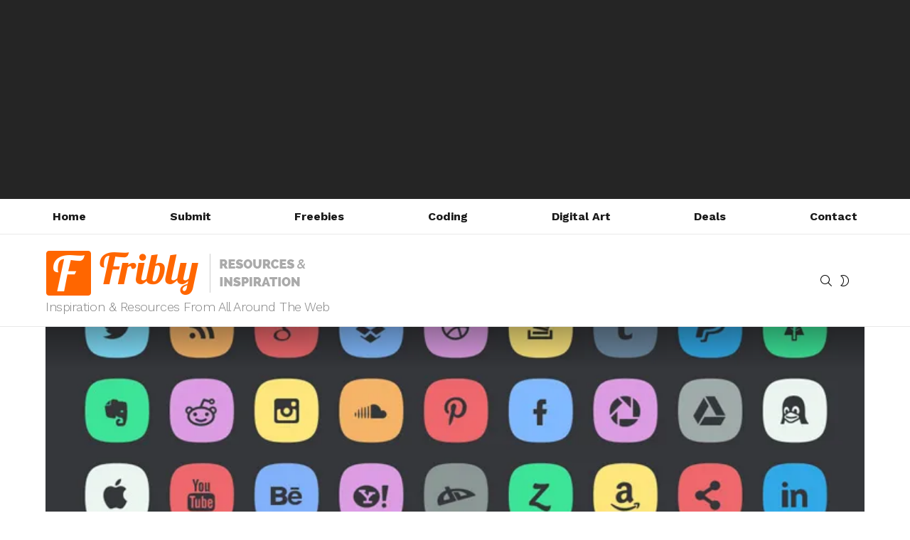

--- FILE ---
content_type: text/html; charset=UTF-8
request_url: https://fribly.com/2014/01/04/45-subtle-social-icons/
body_size: 13390
content:
<!DOCTYPE html>
<!--[if IE 8]>
<html class="no-js g1-off-outside lt-ie10 lt-ie9" id="ie8" lang="en-US" prefix="og: http://ogp.me/ns#"><![endif]-->
<!--[if IE 9]>
<html class="no-js g1-off-outside lt-ie10" id="ie9" lang="en-US" prefix="og: http://ogp.me/ns#"><![endif]-->
<!--[if !IE]><!-->
<html class="no-js g1-off-outside" lang="en-US" prefix="og: http://ogp.me/ns#"><!--<![endif]-->
<head>
	<meta charset="UTF-8"/>
	<link rel="profile" href="https://gmpg.org/xfn/11" />
	<link rel="pingback" href="https://fribly.com/xmlrpc.php"/>

	<meta name='robots' content='index, follow, max-image-preview:large, max-snippet:-1, max-video-preview:-1' />

<meta name="viewport" content="initial-scale=1.0, minimum-scale=1.0, height=device-height, width=device-width" />
<meta property="og:locale" content="en_US" />
<meta property="og:type" content="article" />
<meta property="og:title" content="45 Subtle Social Icons" />
<meta property="og:description" content="This freebie includes 45 pixel perfect subtle social media icons. You can edit each icon to your own colors and re-size them to your liking." />
<meta property="og:url" content="https://fribly.com/2014/01/04/45-subtle-social-icons/" />
<meta property="og:site_name" content="Fribly" />
<meta property="article:tag" content="Android" />
<meta property="article:tag" content="Apple" />
<meta property="article:tag" content="Behance" />
<meta property="article:tag" content="deviantART" />
<meta property="article:tag" content="Dribbble" />
<meta property="article:tag" content="Email" />
<meta property="article:tag" content="Facebook" />
<meta property="article:tag" content="Flat" />
<meta property="article:tag" content="Free" />
<meta property="article:tag" content="Google Plus" />
<meta property="article:tag" content="Graphic Design" />
<meta property="article:tag" content="Icon" />
<meta property="article:tag" content="Linkedin" />
<meta property="article:tag" content="Pinterest" />
<meta property="article:tag" content="PSD" />
<meta property="article:tag" content="Resource" />
<meta property="article:tag" content="RSS" />
<meta property="article:tag" content="Social Media" />
<meta property="article:tag" content="Twitter" />
<meta property="article:tag" content="Vector" />
<meta property="article:tag" content="Windows" />
<meta property="article:tag" content="WordPress" />
<meta property="article:tag" content="YouTube" />
<meta property="article:section" content="Icons" />
<meta property="article:published_time" content="2014-01-04T06:50:28+03:00" />
<meta property="article:modified_time" content="2014-01-02T20:05:10+03:00" />
<meta property="og:updated_time" content="2014-01-02T20:05:10+03:00" />
<meta property="og:image" content="https://i0.wp.com/fribly.com/wp-content/uploads/2014/01/45-Subtle-Social-Icons.jpg?fit=760%2C445&#038;ssl=1" />
<meta property="og:image:secure_url" content="https://i0.wp.com/fribly.com/wp-content/uploads/2014/01/45-Subtle-Social-Icons.jpg?fit=760%2C445&#038;ssl=1" />
<meta property="og:image:width" content="760" />
<meta property="og:image:height" content="445" />

	<!-- This site is optimized with the Yoast SEO plugin v25.6 - https://yoast.com/wordpress/plugins/seo/ -->
	<title>45 Subtle Social Icons - - Fribly</title>
	<meta name="description" content="This freebie includes 45 pixel perfect subtle social media icons. You can edit each icon to your own colors and re-size them to your liking. - posted under by Fribly Editorial" />
	<link rel="canonical" href="https://fribly.com/2014/01/04/45-subtle-social-icons/" />
	<meta property="og:locale" content="en_US" />
	<meta property="og:type" content="article" />
	<meta property="og:title" content="45 Subtle Social Icons - - Fribly" />
	<meta property="og:description" content="This freebie includes 45 pixel perfect subtle social media icons. You can edit each icon to your own colors and re-size them to your liking. - posted under by Fribly Editorial" />
	<meta property="og:url" content="https://fribly.com/2014/01/04/45-subtle-social-icons/" />
	<meta property="og:site_name" content="Fribly" />
	<meta property="article:publisher" content="http://www.facebook.com/Fribly" />
	<meta property="article:published_time" content="2014-01-04T04:50:28+00:00" />
	<meta property="og:image" content="https://i1.wp.com/fribly.com/wp-content/uploads/2014/01/45-Subtle-Social-Icons.jpg?fit=760%2C445&ssl=1" />
	<meta property="og:image:width" content="760" />
	<meta property="og:image:height" content="445" />
	<meta property="og:image:type" content="image/jpeg" />
	<meta name="author" content="Fribly Editorial" />
	<meta name="twitter:label1" content="Written by" />
	<meta name="twitter:data1" content="Fribly Editorial" />
	<script type="application/ld+json" class="yoast-schema-graph">{"@context":"https://schema.org","@graph":[{"@type":"WebPage","@id":"https://fribly.com/2014/01/04/45-subtle-social-icons/","url":"https://fribly.com/2014/01/04/45-subtle-social-icons/","name":"45 Subtle Social Icons - - Fribly","isPartOf":{"@id":"https://fribly.com/#website"},"primaryImageOfPage":{"@id":"https://fribly.com/2014/01/04/45-subtle-social-icons/#primaryimage"},"image":{"@id":"https://fribly.com/2014/01/04/45-subtle-social-icons/#primaryimage"},"thumbnailUrl":"https://i0.wp.com/fribly.com/wp-content/uploads/2014/01/45-Subtle-Social-Icons.jpg?fit=760%2C445&ssl=1","datePublished":"2014-01-04T04:50:28+00:00","author":{"@id":"https://fribly.com/#/schema/person/05680336f546524ac5c2f8868d851499"},"description":"This freebie includes 45 pixel perfect subtle social media icons. You can edit each icon to your own colors and re-size them to your liking. - posted under by Fribly Editorial","breadcrumb":{"@id":"https://fribly.com/2014/01/04/45-subtle-social-icons/#breadcrumb"},"inLanguage":"en-US","potentialAction":[{"@type":"ReadAction","target":["https://fribly.com/2014/01/04/45-subtle-social-icons/"]}]},{"@type":"ImageObject","inLanguage":"en-US","@id":"https://fribly.com/2014/01/04/45-subtle-social-icons/#primaryimage","url":"https://i0.wp.com/fribly.com/wp-content/uploads/2014/01/45-Subtle-Social-Icons.jpg?fit=760%2C445&ssl=1","contentUrl":"https://i0.wp.com/fribly.com/wp-content/uploads/2014/01/45-Subtle-Social-Icons.jpg?fit=760%2C445&ssl=1","width":760,"height":445},{"@type":"BreadcrumbList","@id":"https://fribly.com/2014/01/04/45-subtle-social-icons/#breadcrumb","itemListElement":[{"@type":"ListItem","position":1,"name":"Home","item":"https://fribly.com/"},{"@type":"ListItem","position":2,"name":"45 Subtle Social Icons"}]},{"@type":"WebSite","@id":"https://fribly.com/#website","url":"https://fribly.com/","name":"Fribly","description":"Inspiration &amp; Resources From All Around The Web","potentialAction":[{"@type":"SearchAction","target":{"@type":"EntryPoint","urlTemplate":"https://fribly.com/?s={search_term_string}"},"query-input":{"@type":"PropertyValueSpecification","valueRequired":true,"valueName":"search_term_string"}}],"inLanguage":"en-US"},{"@type":"Person","@id":"https://fribly.com/#/schema/person/05680336f546524ac5c2f8868d851499","name":"Fribly Editorial","image":{"@type":"ImageObject","inLanguage":"en-US","@id":"https://fribly.com/#/schema/person/image/","url":"https://secure.gravatar.com/avatar/e24268b1d1ff36c873822d14ec278eb1?s=96&d=mm&r=g","contentUrl":"https://secure.gravatar.com/avatar/e24268b1d1ff36c873822d14ec278eb1?s=96&d=mm&r=g","caption":"Fribly Editorial"},"description":"Fribly is a digital magazine where we will share useful and awesome stuff for your inspiration and benefit. We will hope to bring you daily resources and inspiration from all around the web. You just sit back and enjoy, and we will do all the search work for you. We will strive to find the best and most useful stuff out there.","sameAs":["http://www.fribly.com","https://x.com/friblycom"],"url":"https://fribly.com/author/admin/"}]}</script>
	<!-- / Yoast SEO plugin. -->


<link rel='dns-prefetch' href='//stats.wp.com' />
<link rel='dns-prefetch' href='//fonts.googleapis.com' />
<link rel='dns-prefetch' href='//v0.wordpress.com' />
<link rel='preconnect' href='https://fonts.gstatic.com' />
<link rel='preconnect' href='//i0.wp.com' />
<link rel='preconnect' href='//c0.wp.com' />
<link rel="alternate" type="application/rss+xml" title="Fribly &raquo; Feed" href="https://fribly.com/feed/" />
<link rel="alternate" type="application/rss+xml" title="Fribly &raquo; Comments Feed" href="https://fribly.com/comments/feed/" />
<script type="text/javascript" id="wpp-js" src="https://fribly.com/wp-content/plugins/wordpress-popular-posts/assets/js/wpp.min.js?ver=7.3.6" data-sampling="0" data-sampling-rate="100" data-api-url="https://fribly.com/wp-json/wordpress-popular-posts" data-post-id="12585" data-token="196d69c917" data-lang="0" data-debug="0"></script>
<link rel="alternate" type="application/rss+xml" title="Fribly &raquo; 45 Subtle Social Icons Comments Feed" href="https://fribly.com/2014/01/04/45-subtle-social-icons/feed/" />
<script type="text/javascript">
/* <![CDATA[ */
window._wpemojiSettings = {"baseUrl":"https:\/\/s.w.org\/images\/core\/emoji\/15.0.3\/72x72\/","ext":".png","svgUrl":"https:\/\/s.w.org\/images\/core\/emoji\/15.0.3\/svg\/","svgExt":".svg","source":{"concatemoji":"https:\/\/fribly.com\/wp-includes\/js\/wp-emoji-release.min.js?ver=6.6.4"}};
/*! This file is auto-generated */
!function(i,n){var o,s,e;function c(e){try{var t={supportTests:e,timestamp:(new Date).valueOf()};sessionStorage.setItem(o,JSON.stringify(t))}catch(e){}}function p(e,t,n){e.clearRect(0,0,e.canvas.width,e.canvas.height),e.fillText(t,0,0);var t=new Uint32Array(e.getImageData(0,0,e.canvas.width,e.canvas.height).data),r=(e.clearRect(0,0,e.canvas.width,e.canvas.height),e.fillText(n,0,0),new Uint32Array(e.getImageData(0,0,e.canvas.width,e.canvas.height).data));return t.every(function(e,t){return e===r[t]})}function u(e,t,n){switch(t){case"flag":return n(e,"\ud83c\udff3\ufe0f\u200d\u26a7\ufe0f","\ud83c\udff3\ufe0f\u200b\u26a7\ufe0f")?!1:!n(e,"\ud83c\uddfa\ud83c\uddf3","\ud83c\uddfa\u200b\ud83c\uddf3")&&!n(e,"\ud83c\udff4\udb40\udc67\udb40\udc62\udb40\udc65\udb40\udc6e\udb40\udc67\udb40\udc7f","\ud83c\udff4\u200b\udb40\udc67\u200b\udb40\udc62\u200b\udb40\udc65\u200b\udb40\udc6e\u200b\udb40\udc67\u200b\udb40\udc7f");case"emoji":return!n(e,"\ud83d\udc26\u200d\u2b1b","\ud83d\udc26\u200b\u2b1b")}return!1}function f(e,t,n){var r="undefined"!=typeof WorkerGlobalScope&&self instanceof WorkerGlobalScope?new OffscreenCanvas(300,150):i.createElement("canvas"),a=r.getContext("2d",{willReadFrequently:!0}),o=(a.textBaseline="top",a.font="600 32px Arial",{});return e.forEach(function(e){o[e]=t(a,e,n)}),o}function t(e){var t=i.createElement("script");t.src=e,t.defer=!0,i.head.appendChild(t)}"undefined"!=typeof Promise&&(o="wpEmojiSettingsSupports",s=["flag","emoji"],n.supports={everything:!0,everythingExceptFlag:!0},e=new Promise(function(e){i.addEventListener("DOMContentLoaded",e,{once:!0})}),new Promise(function(t){var n=function(){try{var e=JSON.parse(sessionStorage.getItem(o));if("object"==typeof e&&"number"==typeof e.timestamp&&(new Date).valueOf()<e.timestamp+604800&&"object"==typeof e.supportTests)return e.supportTests}catch(e){}return null}();if(!n){if("undefined"!=typeof Worker&&"undefined"!=typeof OffscreenCanvas&&"undefined"!=typeof URL&&URL.createObjectURL&&"undefined"!=typeof Blob)try{var e="postMessage("+f.toString()+"("+[JSON.stringify(s),u.toString(),p.toString()].join(",")+"));",r=new Blob([e],{type:"text/javascript"}),a=new Worker(URL.createObjectURL(r),{name:"wpTestEmojiSupports"});return void(a.onmessage=function(e){c(n=e.data),a.terminate(),t(n)})}catch(e){}c(n=f(s,u,p))}t(n)}).then(function(e){for(var t in e)n.supports[t]=e[t],n.supports.everything=n.supports.everything&&n.supports[t],"flag"!==t&&(n.supports.everythingExceptFlag=n.supports.everythingExceptFlag&&n.supports[t]);n.supports.everythingExceptFlag=n.supports.everythingExceptFlag&&!n.supports.flag,n.DOMReady=!1,n.readyCallback=function(){n.DOMReady=!0}}).then(function(){return e}).then(function(){var e;n.supports.everything||(n.readyCallback(),(e=n.source||{}).concatemoji?t(e.concatemoji):e.wpemoji&&e.twemoji&&(t(e.twemoji),t(e.wpemoji)))}))}((window,document),window._wpemojiSettings);
/* ]]> */
</script>
<link rel='stylesheet' id='zilla-shortcodes-css' href='https://fribly.com/wp-content/plugins/zilla-shortcodes/assets/css/shortcodes.css?ver=6.6.4' type='text/css' media='all' />
<style id='wp-emoji-styles-inline-css' type='text/css'>

	img.wp-smiley, img.emoji {
		display: inline !important;
		border: none !important;
		box-shadow: none !important;
		height: 1em !important;
		width: 1em !important;
		margin: 0 0.07em !important;
		vertical-align: -0.1em !important;
		background: none !important;
		padding: 0 !important;
	}
</style>
<link rel='stylesheet' id='mediaelement-css' href='https://c0.wp.com/c/6.6.4/wp-includes/js/mediaelement/mediaelementplayer-legacy.min.css' type='text/css' media='all' />
<link rel='stylesheet' id='wp-mediaelement-css' href='https://c0.wp.com/c/6.6.4/wp-includes/js/mediaelement/wp-mediaelement.min.css' type='text/css' media='all' />
<style id='jetpack-sharing-buttons-style-inline-css' type='text/css'>
.jetpack-sharing-buttons__services-list{display:flex;flex-direction:row;flex-wrap:wrap;gap:0;list-style-type:none;margin:5px;padding:0}.jetpack-sharing-buttons__services-list.has-small-icon-size{font-size:12px}.jetpack-sharing-buttons__services-list.has-normal-icon-size{font-size:16px}.jetpack-sharing-buttons__services-list.has-large-icon-size{font-size:24px}.jetpack-sharing-buttons__services-list.has-huge-icon-size{font-size:36px}@media print{.jetpack-sharing-buttons__services-list{display:none!important}}.editor-styles-wrapper .wp-block-jetpack-sharing-buttons{gap:0;padding-inline-start:0}ul.jetpack-sharing-buttons__services-list.has-background{padding:1.25em 2.375em}
</style>
<style id='classic-theme-styles-inline-css' type='text/css'>
/*! This file is auto-generated */
.wp-block-button__link{color:#fff;background-color:#32373c;border-radius:9999px;box-shadow:none;text-decoration:none;padding:calc(.667em + 2px) calc(1.333em + 2px);font-size:1.125em}.wp-block-file__button{background:#32373c;color:#fff;text-decoration:none}
</style>
<style id='global-styles-inline-css' type='text/css'>
:root{--wp--preset--aspect-ratio--square: 1;--wp--preset--aspect-ratio--4-3: 4/3;--wp--preset--aspect-ratio--3-4: 3/4;--wp--preset--aspect-ratio--3-2: 3/2;--wp--preset--aspect-ratio--2-3: 2/3;--wp--preset--aspect-ratio--16-9: 16/9;--wp--preset--aspect-ratio--9-16: 9/16;--wp--preset--color--black: #000000;--wp--preset--color--cyan-bluish-gray: #abb8c3;--wp--preset--color--white: #ffffff;--wp--preset--color--pale-pink: #f78da7;--wp--preset--color--vivid-red: #cf2e2e;--wp--preset--color--luminous-vivid-orange: #ff6900;--wp--preset--color--luminous-vivid-amber: #fcb900;--wp--preset--color--light-green-cyan: #7bdcb5;--wp--preset--color--vivid-green-cyan: #00d084;--wp--preset--color--pale-cyan-blue: #8ed1fc;--wp--preset--color--vivid-cyan-blue: #0693e3;--wp--preset--color--vivid-purple: #9b51e0;--wp--preset--gradient--vivid-cyan-blue-to-vivid-purple: linear-gradient(135deg,rgba(6,147,227,1) 0%,rgb(155,81,224) 100%);--wp--preset--gradient--light-green-cyan-to-vivid-green-cyan: linear-gradient(135deg,rgb(122,220,180) 0%,rgb(0,208,130) 100%);--wp--preset--gradient--luminous-vivid-amber-to-luminous-vivid-orange: linear-gradient(135deg,rgba(252,185,0,1) 0%,rgba(255,105,0,1) 100%);--wp--preset--gradient--luminous-vivid-orange-to-vivid-red: linear-gradient(135deg,rgba(255,105,0,1) 0%,rgb(207,46,46) 100%);--wp--preset--gradient--very-light-gray-to-cyan-bluish-gray: linear-gradient(135deg,rgb(238,238,238) 0%,rgb(169,184,195) 100%);--wp--preset--gradient--cool-to-warm-spectrum: linear-gradient(135deg,rgb(74,234,220) 0%,rgb(151,120,209) 20%,rgb(207,42,186) 40%,rgb(238,44,130) 60%,rgb(251,105,98) 80%,rgb(254,248,76) 100%);--wp--preset--gradient--blush-light-purple: linear-gradient(135deg,rgb(255,206,236) 0%,rgb(152,150,240) 100%);--wp--preset--gradient--blush-bordeaux: linear-gradient(135deg,rgb(254,205,165) 0%,rgb(254,45,45) 50%,rgb(107,0,62) 100%);--wp--preset--gradient--luminous-dusk: linear-gradient(135deg,rgb(255,203,112) 0%,rgb(199,81,192) 50%,rgb(65,88,208) 100%);--wp--preset--gradient--pale-ocean: linear-gradient(135deg,rgb(255,245,203) 0%,rgb(182,227,212) 50%,rgb(51,167,181) 100%);--wp--preset--gradient--electric-grass: linear-gradient(135deg,rgb(202,248,128) 0%,rgb(113,206,126) 100%);--wp--preset--gradient--midnight: linear-gradient(135deg,rgb(2,3,129) 0%,rgb(40,116,252) 100%);--wp--preset--font-size--small: 13px;--wp--preset--font-size--medium: 20px;--wp--preset--font-size--large: 36px;--wp--preset--font-size--x-large: 42px;--wp--preset--spacing--20: 0.44rem;--wp--preset--spacing--30: 0.67rem;--wp--preset--spacing--40: 1rem;--wp--preset--spacing--50: 1.5rem;--wp--preset--spacing--60: 2.25rem;--wp--preset--spacing--70: 3.38rem;--wp--preset--spacing--80: 5.06rem;--wp--preset--shadow--natural: 6px 6px 9px rgba(0, 0, 0, 0.2);--wp--preset--shadow--deep: 12px 12px 50px rgba(0, 0, 0, 0.4);--wp--preset--shadow--sharp: 6px 6px 0px rgba(0, 0, 0, 0.2);--wp--preset--shadow--outlined: 6px 6px 0px -3px rgba(255, 255, 255, 1), 6px 6px rgba(0, 0, 0, 1);--wp--preset--shadow--crisp: 6px 6px 0px rgba(0, 0, 0, 1);}:where(.is-layout-flex){gap: 0.5em;}:where(.is-layout-grid){gap: 0.5em;}body .is-layout-flex{display: flex;}.is-layout-flex{flex-wrap: wrap;align-items: center;}.is-layout-flex > :is(*, div){margin: 0;}body .is-layout-grid{display: grid;}.is-layout-grid > :is(*, div){margin: 0;}:where(.wp-block-columns.is-layout-flex){gap: 2em;}:where(.wp-block-columns.is-layout-grid){gap: 2em;}:where(.wp-block-post-template.is-layout-flex){gap: 1.25em;}:where(.wp-block-post-template.is-layout-grid){gap: 1.25em;}.has-black-color{color: var(--wp--preset--color--black) !important;}.has-cyan-bluish-gray-color{color: var(--wp--preset--color--cyan-bluish-gray) !important;}.has-white-color{color: var(--wp--preset--color--white) !important;}.has-pale-pink-color{color: var(--wp--preset--color--pale-pink) !important;}.has-vivid-red-color{color: var(--wp--preset--color--vivid-red) !important;}.has-luminous-vivid-orange-color{color: var(--wp--preset--color--luminous-vivid-orange) !important;}.has-luminous-vivid-amber-color{color: var(--wp--preset--color--luminous-vivid-amber) !important;}.has-light-green-cyan-color{color: var(--wp--preset--color--light-green-cyan) !important;}.has-vivid-green-cyan-color{color: var(--wp--preset--color--vivid-green-cyan) !important;}.has-pale-cyan-blue-color{color: var(--wp--preset--color--pale-cyan-blue) !important;}.has-vivid-cyan-blue-color{color: var(--wp--preset--color--vivid-cyan-blue) !important;}.has-vivid-purple-color{color: var(--wp--preset--color--vivid-purple) !important;}.has-black-background-color{background-color: var(--wp--preset--color--black) !important;}.has-cyan-bluish-gray-background-color{background-color: var(--wp--preset--color--cyan-bluish-gray) !important;}.has-white-background-color{background-color: var(--wp--preset--color--white) !important;}.has-pale-pink-background-color{background-color: var(--wp--preset--color--pale-pink) !important;}.has-vivid-red-background-color{background-color: var(--wp--preset--color--vivid-red) !important;}.has-luminous-vivid-orange-background-color{background-color: var(--wp--preset--color--luminous-vivid-orange) !important;}.has-luminous-vivid-amber-background-color{background-color: var(--wp--preset--color--luminous-vivid-amber) !important;}.has-light-green-cyan-background-color{background-color: var(--wp--preset--color--light-green-cyan) !important;}.has-vivid-green-cyan-background-color{background-color: var(--wp--preset--color--vivid-green-cyan) !important;}.has-pale-cyan-blue-background-color{background-color: var(--wp--preset--color--pale-cyan-blue) !important;}.has-vivid-cyan-blue-background-color{background-color: var(--wp--preset--color--vivid-cyan-blue) !important;}.has-vivid-purple-background-color{background-color: var(--wp--preset--color--vivid-purple) !important;}.has-black-border-color{border-color: var(--wp--preset--color--black) !important;}.has-cyan-bluish-gray-border-color{border-color: var(--wp--preset--color--cyan-bluish-gray) !important;}.has-white-border-color{border-color: var(--wp--preset--color--white) !important;}.has-pale-pink-border-color{border-color: var(--wp--preset--color--pale-pink) !important;}.has-vivid-red-border-color{border-color: var(--wp--preset--color--vivid-red) !important;}.has-luminous-vivid-orange-border-color{border-color: var(--wp--preset--color--luminous-vivid-orange) !important;}.has-luminous-vivid-amber-border-color{border-color: var(--wp--preset--color--luminous-vivid-amber) !important;}.has-light-green-cyan-border-color{border-color: var(--wp--preset--color--light-green-cyan) !important;}.has-vivid-green-cyan-border-color{border-color: var(--wp--preset--color--vivid-green-cyan) !important;}.has-pale-cyan-blue-border-color{border-color: var(--wp--preset--color--pale-cyan-blue) !important;}.has-vivid-cyan-blue-border-color{border-color: var(--wp--preset--color--vivid-cyan-blue) !important;}.has-vivid-purple-border-color{border-color: var(--wp--preset--color--vivid-purple) !important;}.has-vivid-cyan-blue-to-vivid-purple-gradient-background{background: var(--wp--preset--gradient--vivid-cyan-blue-to-vivid-purple) !important;}.has-light-green-cyan-to-vivid-green-cyan-gradient-background{background: var(--wp--preset--gradient--light-green-cyan-to-vivid-green-cyan) !important;}.has-luminous-vivid-amber-to-luminous-vivid-orange-gradient-background{background: var(--wp--preset--gradient--luminous-vivid-amber-to-luminous-vivid-orange) !important;}.has-luminous-vivid-orange-to-vivid-red-gradient-background{background: var(--wp--preset--gradient--luminous-vivid-orange-to-vivid-red) !important;}.has-very-light-gray-to-cyan-bluish-gray-gradient-background{background: var(--wp--preset--gradient--very-light-gray-to-cyan-bluish-gray) !important;}.has-cool-to-warm-spectrum-gradient-background{background: var(--wp--preset--gradient--cool-to-warm-spectrum) !important;}.has-blush-light-purple-gradient-background{background: var(--wp--preset--gradient--blush-light-purple) !important;}.has-blush-bordeaux-gradient-background{background: var(--wp--preset--gradient--blush-bordeaux) !important;}.has-luminous-dusk-gradient-background{background: var(--wp--preset--gradient--luminous-dusk) !important;}.has-pale-ocean-gradient-background{background: var(--wp--preset--gradient--pale-ocean) !important;}.has-electric-grass-gradient-background{background: var(--wp--preset--gradient--electric-grass) !important;}.has-midnight-gradient-background{background: var(--wp--preset--gradient--midnight) !important;}.has-small-font-size{font-size: var(--wp--preset--font-size--small) !important;}.has-medium-font-size{font-size: var(--wp--preset--font-size--medium) !important;}.has-large-font-size{font-size: var(--wp--preset--font-size--large) !important;}.has-x-large-font-size{font-size: var(--wp--preset--font-size--x-large) !important;}
:where(.wp-block-post-template.is-layout-flex){gap: 1.25em;}:where(.wp-block-post-template.is-layout-grid){gap: 1.25em;}
:where(.wp-block-columns.is-layout-flex){gap: 2em;}:where(.wp-block-columns.is-layout-grid){gap: 2em;}
:root :where(.wp-block-pullquote){font-size: 1.5em;line-height: 1.6;}
</style>
<link rel='stylesheet' id='adace-style-css' href='https://fribly.com/wp-content/plugins/ad-ace/assets/css/style.min.css?ver=1.3.28' type='text/css' media='all' />
<link rel='stylesheet' id='shoppable-images-css-css' href='https://fribly.com/wp-content/plugins/ad-ace/assets/css/shoppable-images-front.min.css?ver=1.3.28' type='text/css' media='all' />
<link rel='stylesheet' id='cace-all-css' href='https://fribly.com/wp-content/plugins/comment-ace/assets/css/all.min.css?ver=1.0.8' type='text/css' media='all' />
<link rel='stylesheet' id='mace-lazy-load-youtube-css' href='https://fribly.com/wp-content/plugins/media-ace/includes/lazy-load/assets/css/youtube.min.css?ver=1.4.13' type='text/css' media='all' />
<link rel='stylesheet' id='mace-gallery-css' href='https://fribly.com/wp-content/plugins/media-ace/includes/gallery/css/gallery.min.css?ver=6.6.4' type='text/css' media='all' />
<link rel='stylesheet' id='wordpress-popular-posts-css-css' href='https://fribly.com/wp-content/plugins/wordpress-popular-posts/assets/css/wpp.css?ver=7.3.6' type='text/css' media='all' />
<link rel='stylesheet' id='g1-main-css' href='https://fribly.com/wp-content/themes/bimber/css/9.2.4/styles/app/all-light.min.css?ver=9.2.4' type='text/css' media='all' />
<link rel='stylesheet' id='bimber-single-css' href='https://fribly.com/wp-content/themes/bimber/css/9.2.4/styles/app/single-light.min.css?ver=9.2.4' type='text/css' media='all' />
<link rel='stylesheet' id='bimber-comments-css' href='https://fribly.com/wp-content/themes/bimber/css/9.2.4/styles/app/comments-light.min.css?ver=9.2.4' type='text/css' media='all' />
<link rel='stylesheet' id='bimber-google-fonts-css' href='//fonts.googleapis.com/css?family=Work+Sans%3A400%2C300%2C500%2C600%2C700%2C800%2C900&#038;subset=latin%2Clatin-ext&#038;display=swap&#038;ver=9.2.4' type='text/css' media='all' />
<link rel='stylesheet' id='bimber-dynamic-style-css' href='https://fribly.com/wp-content/uploads/dynamic-style-1684786424.css' type='text/css' media='all' />
<link rel='stylesheet' id='subscribe-forms-css-css' href='https://fribly.com/wp-content/plugins/easy-social-share-buttons3/assets/modules/subscribe-forms.min.css?ver=8.8' type='text/css' media='all' />
<link rel='stylesheet' id='easy-social-share-buttons-css' href='https://fribly.com/wp-content/plugins/easy-social-share-buttons3/assets/css/easy-social-share-buttons.min.css?ver=8.8' type='text/css' media='all' />
<style id='easy-social-share-buttons-inline-css' type='text/css'>
.essb_topbar .essb_topbar_inner{max-width:1152px;margin:0 auto;padding-left:0;padding-right:0;}.essb_topbar{margin-top:-200px;}
</style>
<link rel='stylesheet' id='cace-form-css' href='https://fribly.com/wp-content/plugins/comment-ace/assets/css/form.min.css?ver=1.0.8' type='text/css' media='all' />
<link rel='stylesheet' id='bimber-essb-css' href='https://fribly.com/wp-content/themes/bimber/css/9.2.4/styles/app/essb-light.min.css?ver=9.2.4' type='text/css' media='all' />
<link rel='stylesheet' id='bimber-mashshare-css' href='https://fribly.com/wp-content/themes/bimber/css/9.2.4/styles/app/mashshare-light.min.css?ver=9.2.4' type='text/css' media='all' />
<script type="text/javascript" src="https://c0.wp.com/c/6.6.4/wp-includes/js/jquery/jquery.min.js" id="jquery-core-js"></script>
<script type="text/javascript" src="https://c0.wp.com/c/6.6.4/wp-includes/js/jquery/jquery-migrate.min.js" id="jquery-migrate-js"></script>
<script type="text/javascript" src="https://c0.wp.com/c/6.6.4/wp-includes/js/jquery/ui/core.min.js" id="jquery-ui-core-js"></script>
<script type="text/javascript" src="https://c0.wp.com/c/6.6.4/wp-includes/js/jquery/ui/accordion.min.js" id="jquery-ui-accordion-js"></script>
<script type="text/javascript" src="https://c0.wp.com/c/6.6.4/wp-includes/js/jquery/ui/tabs.min.js" id="jquery-ui-tabs-js"></script>
<script type="text/javascript" src="https://fribly.com/wp-content/plugins/zilla-shortcodes/assets/js/zilla-shortcodes-lib.js?ver=6.6.4" id="zilla-shortcodes-lib-js"></script>
<script type="text/javascript" src="https://fribly.com/wp-content/plugins/ad-ace/assets/js/slot-slideup.js?ver=1.3.28" id="adace-slot-slideup-js"></script>
<script type="text/javascript" src="https://fribly.com/wp-content/plugins/ad-ace/includes/shoppable-images/assets/js/shoppable-images-front.js?ver=1.3.28" id="shoppable-images-js-js"></script>
<script type="text/javascript" src="https://fribly.com/wp-content/plugins/ad-ace/assets/js/coupons.js?ver=1.3.28" id="adace-coupons-js"></script>
<script type="text/javascript" src="https://fribly.com/wp-content/themes/bimber/js/modernizr/modernizr-custom.min.js?ver=3.3.0" id="modernizr-js"></script>
<script type="text/javascript" id="commentace-core-js-extra">
/* <![CDATA[ */
var commentace = {"ajax_url":"https:\/\/fribly.com\/wp-admin\/admin-ajax.php","nonce":"35a8acd172","in_debug_mode":"","user_logged_in":"","login_url":"https:\/\/fribly.com\/wp-login.php","number_format":{"decimals":0,"dec_point":".","thousands_sep":","},"i18n":{"remove":"Remove","login_required":"You must be logged in to perform that action","copied_to_clipboard":"Copied to your clipboard"}};
/* ]]> */
</script>
<script type="text/javascript" src="https://fribly.com/wp-content/plugins/comment-ace/assets/js/core.js?ver=1.0.8" id="commentace-core-js"></script>
<script type="text/javascript" src="https://fribly.com/wp-content/plugins/comment-ace/assets/js/comments.js?ver=1.0.8" id="commentace-comments-js"></script>
<link rel="https://api.w.org/" href="https://fribly.com/wp-json/" /><link rel="alternate" title="JSON" type="application/json" href="https://fribly.com/wp-json/wp/v2/posts/12585" /><link rel="EditURI" type="application/rsd+xml" title="RSD" href="https://fribly.com/xmlrpc.php?rsd" />
<link rel='shortlink' href='https://wp.me/p4gEG3-3gZ' />
<link rel="alternate" title="oEmbed (JSON)" type="application/json+oembed" href="https://fribly.com/wp-json/oembed/1.0/embed?url=https%3A%2F%2Ffribly.com%2F2014%2F01%2F04%2F45-subtle-social-icons%2F" />
<link rel="alternate" title="oEmbed (XML)" type="text/xml+oembed" href="https://fribly.com/wp-json/oembed/1.0/embed?url=https%3A%2F%2Ffribly.com%2F2014%2F01%2F04%2F45-subtle-social-icons%2F&#038;format=xml" />
<link rel="preload" href="https://fribly.com/wp-content/plugins/g1-socials/css/iconfont/fonts/g1-socials.woff" as="font" type="font/woff" crossorigin="anonymous">	<style>
		.lazyload, .lazyloading {
			opacity: 0;
		}
		.lazyloaded {
			opacity: 1;
		}
		.lazyload,
		.lazyloading,
		.lazyloaded {
			transition: opacity 0.175s ease-in-out;
		}

		iframe.lazyloading {
			opacity: 1;
			transition: opacity 0.375s ease-in-out;
			background: #f2f2f2 no-repeat center;
		}
		iframe.lazyloaded {
			opacity: 1;
		}
	</style>
		<style>img#wpstats{display:none}</style>
		            <style id="wpp-loading-animation-styles">@-webkit-keyframes bgslide{from{background-position-x:0}to{background-position-x:-200%}}@keyframes bgslide{from{background-position-x:0}to{background-position-x:-200%}}.wpp-widget-block-placeholder,.wpp-shortcode-placeholder{margin:0 auto;width:60px;height:3px;background:#dd3737;background:linear-gradient(90deg,#dd3737 0%,#571313 10%,#dd3737 100%);background-size:200% auto;border-radius:3px;-webkit-animation:bgslide 1s infinite linear;animation:bgslide 1s infinite linear}</style>
            	<style>
	@font-face {
		font-family: "bimber";
					src:url("https://fribly.com/wp-content/themes/bimber/css/9.2.4/bunchy/fonts/bimber.eot");
			src:url("https://fribly.com/wp-content/themes/bimber/css/9.2.4/bunchy/fonts/bimber.eot?#iefix") format("embedded-opentype"),
			url("https://fribly.com/wp-content/themes/bimber/css/9.2.4/bunchy/fonts/bimber.woff") format("woff"),
			url("https://fribly.com/wp-content/themes/bimber/css/9.2.4/bunchy/fonts/bimber.ttf") format("truetype"),
			url("https://fribly.com/wp-content/themes/bimber/css/9.2.4/bunchy/fonts/bimber.svg#bimber") format("svg");
						font-weight: normal;
		font-style: normal;
		font-display: block;
	}
	</style>
	
<!-- Google tag (gtag.js) -->
<script async src="https://www.googletagmanager.com/gtag/js?id=G-W02HJ03WE5"></script>
<script>
  window.dataLayer = window.dataLayer || [];
  function gtag(){dataLayer.push(arguments);}
  gtag('js', new Date());

  gtag('config', 'G-W02HJ03WE5');
</script>
      <meta name="onesignal" content="wordpress-plugin"/>
            <script>

      window.OneSignalDeferred = window.OneSignalDeferred || [];

      OneSignalDeferred.push(function(OneSignal) {
        var oneSignal_options = {};
        window._oneSignalInitOptions = oneSignal_options;

        oneSignal_options['serviceWorkerParam'] = { scope: '/' };
oneSignal_options['serviceWorkerPath'] = 'OneSignalSDKWorker.js.php';

        OneSignal.Notifications.setDefaultUrl("https://fribly.com");

        oneSignal_options['wordpress'] = true;
oneSignal_options['appId'] = 'cd918949-cae9-4b0b-aee0-1ecdd5b8a48b';
oneSignal_options['allowLocalhostAsSecureOrigin'] = true;
oneSignal_options['welcomeNotification'] = { };
oneSignal_options['welcomeNotification']['title'] = "";
oneSignal_options['welcomeNotification']['message'] = "";
oneSignal_options['path'] = "https://fribly.com/wp-content/plugins/onesignal-free-web-push-notifications/sdk_files/";
oneSignal_options['safari_web_id'] = "web.onesignal.auto.532534a2-fa6b-4796-aab8-c4e8f72a79c0";
oneSignal_options['promptOptions'] = { };
              OneSignal.init(window._oneSignalInitOptions);
              OneSignal.Slidedown.promptPush()      });

      function documentInitOneSignal() {
        var oneSignal_elements = document.getElementsByClassName("OneSignal-prompt");

        var oneSignalLinkClickHandler = function(event) { OneSignal.Notifications.requestPermission(); event.preventDefault(); };        for(var i = 0; i < oneSignal_elements.length; i++)
          oneSignal_elements[i].addEventListener('click', oneSignalLinkClickHandler, false);
      }

      if (document.readyState === 'complete') {
           documentInitOneSignal();
      }
      else {
           window.addEventListener("load", function(event){
               documentInitOneSignal();
          });
      }
    </script>
<link rel="preload" href="https://fribly.com/wp-content/plugins/comment-ace/assets/css/iconfont/fonts/cace.woff" as="font" type="font/woff" crossorigin="anonymous"><link rel="icon" href="https://i0.wp.com/fribly.com/wp-content/uploads/2023/05/cropped-255.png?fit=32%2C32&#038;ssl=1" sizes="32x32" />
<link rel="icon" href="https://i0.wp.com/fribly.com/wp-content/uploads/2023/05/cropped-255.png?resize=192%2C192&#038;ssl=1" sizes="192x192" />
<link rel="apple-touch-icon" href="https://i0.wp.com/fribly.com/wp-content/uploads/2023/05/cropped-255.png?fit=180%2C180&#038;ssl=1" />
<meta name="msapplication-TileImage" content="https://i0.wp.com/fribly.com/wp-content/uploads/2023/05/cropped-255.png?fit=270%2C270&#038;ssl=1" />
<meta name="g1:switch-skin-css" content="https://fribly.com/wp-content/themes/bimber/css/9.2.4/styles/mode-dark.min.css" />	<script>if("undefined"!=typeof localStorage){var skinItemId=document.getElementsByName("g1:skin-item-id");skinItemId=skinItemId.length>0?skinItemId[0].getAttribute("content"):"g1_skin",window.g1SwitchSkin=function(e,t){if(e){var n=document.getElementById("g1-switch-skin-css");if(n){n.parentNode.removeChild(n),document.documentElement.classList.remove("g1-skinmode");try{localStorage.removeItem(skinItemId)}catch(e){}}else{t?document.write('<link id="g1-switch-skin-css" rel="stylesheet" type="text/css" media="all" href="'+document.getElementsByName("g1:switch-skin-css")[0].getAttribute("content")+'" />'):((n=document.createElement("link")).id="g1-switch-skin-css",n.href=document.getElementsByName("g1:switch-skin-css")[0].getAttribute("content"),n.rel="stylesheet",n.media="all",document.head.appendChild(n)),document.documentElement.classList.add("g1-skinmode");try{localStorage.setItem(skinItemId,e)}catch(e){}}}};try{var mode=localStorage.getItem(skinItemId);window.g1SwitchSkin(mode,!0)}catch(e){}}</script>
		<script>if("undefined"!=typeof localStorage){var nsfwItemId=document.getElementsByName("g1:nsfw-item-id");nsfwItemId=nsfwItemId.length>0?nsfwItemId[0].getAttribute("content"):"g1_nsfw_off",window.g1SwitchNSFW=function(e){e?(localStorage.setItem(nsfwItemId,1),document.documentElement.classList.add("g1-nsfw-off")):(localStorage.removeItem(nsfwItemId),document.documentElement.classList.remove("g1-nsfw-off"))};try{var nsfwmode=localStorage.getItem(nsfwItemId);window.g1SwitchNSFW(nsfwmode)}catch(e){}}</script>
			<style type="text/css" id="wp-custom-css">
			.adace-slot-wrapper {
	margin: 0 auto;
}
.g1-back-to-top {
	bottom: 130px !important;
}
.essb_topbar {
	display: none;
	visibility: hidden;
}
.entry-category:last-of-type, .entry-category:last-child {
  padding-right: 0px !important;
}
.entry-category:first-of-type, .entry-category:first-child {
  padding-left: 0px !important;
}
@media only screen and (min-width: 1025px) {
	.g1-column.g1-column-2of3 {
		padding-right: 0px;
	}
	.g1-wrapper-with-stickies {
		padding-left: 0px;
	}
}		</style>
		</head>

<body class="post-template-default single single-post postid-12585 single-format-standard wp-embed-responsive g1-layout-stretched g1-hoverable g1-has-mobile-logo g1-sidebar-normal essb-8.8" itemscope="" itemtype="http://schema.org/WebPage" >

<div class="g1-body-inner">

	<div id="page">
		

		
	<div class="g1-row g1-row-layout-page g1-advertisement g1-advertisement-before-header-theme-area">
		<div class="g1-row-inner">
			<div class="g1-column">

				<div class="adace-slot-wrapper bimber_before_header_theme_area adace-align-center adace-slot-wrapper-main" style="max-width:1180px;text-align:center;">
	<div class="adace-disclaimer">
			</div>
	<div class="adace-slot">
			<div class="adace-loader adace-loader-696fbbb251692">
		<script>
			(function ($) {
			var $self = $('.adace-loader-696fbbb251692');
			var $wrapper = $self.closest('.adace-slot-wrapper');

			"use strict";
			var adace_load_696fbbb251692 = function(){
				var viewport = $(window).width();
				var tabletStart = 601;
				var landscapeStart = 801;
				var tabletEnd = 961;
				var content = '%09%3Cdiv%20class%3D%22adace_ad_696fbbb25156a%22%3E%0A%0A%09%09%0A%09%09%09%0A%09%09%09%3Cscript%20async%20src%3D%22%2F%2Fpagead2.googlesyndication.com%2Fpagead%2Fjs%2Fadsbygoogle.js%22%3E%3C%2Fscript%3E%0D%0A%3C%21--%20Fribly%20responsive%20links%20--%3E%0D%0A%3Cins%20class%3D%22adsbygoogle%22%0D%0A%20%20%20%20%20style%3D%22display%3Ablock%22%0D%0A%20%20%20%20%20data-ad-client%3D%22ca-pub-5487351232333966%22%0D%0A%20%20%20%20%20data-ad-slot%3D%221204962856%22%0D%0A%20%20%20%20%20data-ad-format%3D%22link%22%3E%3C%2Fins%3E%0D%0A%3Cscript%3E%0D%0A%28adsbygoogle%20%3D%20window.adsbygoogle%20%7C%7C%20%5B%5D%29.push%28%7B%7D%29%3B%0D%0A%3C%2Fscript%3E%0A%09%09%09%3C%2Fdiv%3E%0A%09';
				var unpack = true;
				if(viewport<tabletStart){
										if ($wrapper.hasClass('.adace-hide-on-mobile')){
						$wrapper.remove();
					}
				}
				if(viewport>=tabletStart && viewport<landscapeStart){
										if ($wrapper.hasClass('.adace-hide-on-portrait')){
						$wrapper.remove();
					}
				}
				if(viewport>=landscapeStart && viewport<tabletEnd){
										if ($wrapper.hasClass('.adace-hide-on-landscape')){
						$wrapper.remove();
					}
				}
				if(viewport>=tabletStart && viewport<tabletEnd){
										if ($wrapper.hasClass('.adace-hide-on-tablet')){
						$wrapper.remove();
					}
				}
				if(viewport>=tabletEnd){
										if ($wrapper.hasClass('.adace-hide-on-desktop')){
						$wrapper.remove();
					}
				}
				if(unpack) {
					$self.replaceWith(decodeURIComponent(content));
				}
			}
			if($wrapper.css('visibility') === 'visible' ) {
				adace_load_696fbbb251692();
			} else {
				//fire when visible.
				var refreshIntervalId = setInterval(function(){
					if($wrapper.css('visibility') === 'visible' ) {
						adace_load_696fbbb251692();
						clearInterval(refreshIntervalId);
					}
				}, 999);
			}


			})(jQuery);
		</script>
	</div>
		</div>
</div>




			</div>
		</div>
		<div class="g1-row-background"></div>
			</div>

					<div class="g1-row g1-row-layout-page g1-hb-row g1-hb-row-normal g1-hb-row-a g1-hb-row-1 g1-hb-boxed g1-hb-sticky-off g1-hb-shadow-off">
			<div class="g1-row-inner">
				<div class="g1-column g1-dropable">
											<div class="g1-bin-1 g1-bin-grow-off">
							<div class="g1-bin g1-bin-align-left">
															</div>
						</div>
											<div class="g1-bin-2 g1-bin-grow-on">
							<div class="g1-bin g1-bin-align-center">
																	<!-- BEGIN .g1-primary-nav -->
<nav id="g1-primary-nav" class="g1-primary-nav"><ul id="g1-primary-nav-menu" class="g1-primary-nav-menu g1-menu-h"><li id="menu-item-15964" class="menu-item menu-item-type-custom menu-item-object-custom menu-item-home menu-item-g1-standard menu-item-15964"><a href="https://fribly.com/">Home</a></li>
<li id="menu-item-15965" class="menu-item menu-item-type-post_type menu-item-object-page menu-item-g1-standard menu-item-15965"><a href="https://fribly.com/submit/">Submit</a></li>
<li id="menu-item-15968" class="mega2 menu-item menu-item-type-custom menu-item-object-custom menu-item-g1-standard menu-item-15968"><a href="https://fribly.com/category/freebies/">Freebies</a></li>
<li id="menu-item-15975" class="mega2 menu-item menu-item-type-custom menu-item-object-custom menu-item-g1-standard menu-item-15975"><a href="https://fribly.com/category/coding/">Coding</a></li>
<li id="menu-item-15976" class="mega2 menu-item menu-item-type-custom menu-item-object-custom menu-item-g1-standard menu-item-15976"><a href="https://fribly.com/category/digital-art/">Digital Art</a></li>
<li id="menu-item-18276" class="menu-item menu-item-type-post_type menu-item-object-page menu-item-g1-standard menu-item-18276"><a href="https://fribly.com/deals/">Deals</a></li>
<li id="menu-item-15978" class="menu-item menu-item-type-post_type menu-item-object-page menu-item-g1-standard menu-item-15978"><a href="https://fribly.com/contact/">Contact</a></li>
</ul></nav><!-- END .g1-primary-nav -->
															</div>
						</div>
											<div class="g1-bin-3 g1-bin-grow-off">
							<div class="g1-bin g1-bin-align-right">
															</div>
						</div>
									</div>
			</div>
			<div class="g1-row-background"></div>
		</div>
			<div class="g1-row g1-row-layout-page g1-hb-row g1-hb-row-normal g1-hb-row-b g1-hb-row-2 g1-hb-boxed g1-hb-sticky-off g1-hb-shadow-off">
			<div class="g1-row-inner">
				<div class="g1-column g1-dropable">
											<div class="g1-bin-1 g1-bin-grow-off">
							<div class="g1-bin g1-bin-align-left">
																	<div class="g1-id g1-id-desktop">
			<p class="g1-mega g1-mega-1st site-title">
	
			<a class="g1-logo-wrapper"
			   href="https://fribly.com/" rel="home">
									<picture class="g1-logo g1-logo-default">
						<source media="(min-width: 1025px)" srcset="https://fribly.com/wp-content/uploads/2023/05/Fribly-New-Logo2.png 2x,https://fribly.com/wp-content/uploads/2023/05/Fribly-New-Logo2.png 1x">
						<source media="(max-width: 1024px)" srcset="data:image/svg+xml,%3Csvg%20xmlns%3D%27http%3A%2F%2Fwww.w3.org%2F2000%2Fsvg%27%20viewBox%3D%270%200%20390%2073%27%2F%3E">
						<img
							src="https://fribly.com/wp-content/uploads/2023/05/Fribly-New-Logo2.png"
							width="390"
							height="73"
							alt="Fribly" />
					</picture>

											<picture class="g1-logo g1-logo-inverted">
							<source id="g1-logo-inverted-source" media="(min-width: 1025px)" srcset="data:image/svg+xml,%3Csvg%20xmlns%3D%27http%3A%2F%2Fwww.w3.org%2F2000%2Fsvg%27%20viewBox%3D%270%200%20390%2073%27%2F%3E" data-srcset="https://fribly.com/wp-content/uploads/2023/05/Fribly-New-Logo2.png 2x,https://fribly.com/wp-content/uploads/2023/05/Fribly-New-Logo2.png 1x">
							<source media="(max-width: 1024px)" srcset="data:image/svg+xml,%3Csvg%20xmlns%3D%27http%3A%2F%2Fwww.w3.org%2F2000%2Fsvg%27%20viewBox%3D%270%200%20390%2073%27%2F%3E">
							<img
								id="g1-logo-inverted-img"
								class="lazyload"
								src=""
								data-src="https://fribly.com/wp-content/uploads/2023/05/Fribly-New-Logo2.png"
								width="390"
								height="73"
								alt="" />
						</picture>
												</a>

			</p>
	
            <script>
            try {
                if ( localStorage.getItem(skinItemId ) ) {
                    var _g1;
                    _g1 = document.getElementById('g1-logo-inverted-img');
                    _g1.classList.remove('lazyload');
                    _g1.setAttribute('src', _g1.getAttribute('data-src') );

                    _g1 = document.getElementById('g1-logo-inverted-source');
                    _g1.setAttribute('srcset', _g1.getAttribute('data-srcset'));
                }
            } catch(e) {}
        </script>
    
			<p class="g1-delta g1-delta-3rd site-description">Inspiration &amp; Resources From All Around The Web</p>
	</div>															</div>
						</div>
											<div class="g1-bin-2 g1-bin-grow-off">
							<div class="g1-bin g1-bin-align-center">
															</div>
						</div>
											<div class="g1-bin-3 g1-bin-grow-off">
							<div class="g1-bin g1-bin-align-right">
																		<div class="g1-drop g1-drop-with-anim g1-drop-before g1-drop-the-search  g1-drop-s g1-drop-icon ">
		<a class="g1-drop-toggle" href="https://fribly.com/?s=">
			<span class="g1-drop-toggle-icon"></span><span class="g1-drop-toggle-text">Search</span>
			<span class="g1-drop-toggle-arrow"></span>
		</a>
		<div class="g1-drop-content">
			

<div role="search" class="search-form-wrapper">
	<form method="get"
	      class="g1-searchform-tpl-default g1-searchform-ajax search-form"
	      action="https://fribly.com/">
		<label>
			<span class="screen-reader-text">Search for:</span>
			<input type="search" class="search-field"
			       placeholder="Search &hellip;"
			       value="" name="s"
			       title="Search for:" />
		</label>
		<button class="search-submit">Search</button>
	</form>

			<div class="g1-searches g1-searches-ajax"></div>
	</div>
		</div>
	</div>
																	<div class="g1-drop g1-drop-nojs g1-drop-with-anim g1-drop-before g1-drop-the-skin g1-drop-the-skin-light g1-drop-s g1-drop-icon">
	<button class="g1-button-none g1-drop-toggle">
		<span class="g1-drop-toggle-icon"></span><span class="g1-drop-toggle-text">Switch skin</span>
		<span class="g1-drop-toggle-arrow"></span>
	</button>
			<div class="g1-drop-content">
							<p class="g1-skinmode-desc">Switch to the dark mode that&#039;s kinder on your eyes at night time.</p>
				<p class="g1-skinmode-desc">Switch to the light mode that&#039;s kinder on your eyes at day time.</p>
					</div>
	</div>

																	<ul id="g1-social-icons-1" class="g1-socials-items g1-socials-items-tpl-grid g1-socials-hb-list g1-socials-s  ">
			<li class="g1-socials-item g1-socials-item-facebook">
	   <a class="g1-socials-item-link" href="https://www.facebook.com/Fribly" target="_blank" rel="noopener">
		   <span class="g1-socials-item-icon g1-socials-item-icon-48 g1-socials-item-icon-text g1-socials-item-icon-facebook"></span>
		   <span class="g1-socials-item-tooltip">
			   <span class="g1-socials-item-tooltip-inner">Fribly on Facebook</span>
		   </span>
	   </a>
	</li>
			<li class="g1-socials-item g1-socials-item-twitter">
	   <a class="g1-socials-item-link" href="https://www.twitter.com/FriblyCom" target="_blank" rel="noopener">
		   <span class="g1-socials-item-icon g1-socials-item-icon-48 g1-socials-item-icon-text g1-socials-item-icon-twitter"></span>
		   <span class="g1-socials-item-tooltip">
			   <span class="g1-socials-item-tooltip-inner">Follow Fribly on Twitter</span>
		   </span>
	   </a>
	</li>
			<li class="g1-socials-item g1-socials-item-pinterest">
	   <a class="g1-socials-item-link" href="https://pinterest.com/fribly/" target="_blank" rel="noopener">
		   <span class="g1-socials-item-icon g1-socials-item-icon-48 g1-socials-item-icon-text g1-socials-item-icon-pinterest"></span>
		   <span class="g1-socials-item-tooltip">
			   <span class="g1-socials-item-tooltip-inner">Fribly on Pinterest</span>
		   </span>
	   </a>
	</li>
			<li class="g1-socials-item g1-socials-item-instagram">
	   <a class="g1-socials-item-link" href="https://instagram.com/fribly" target="_blank" rel="noopener">
		   <span class="g1-socials-item-icon g1-socials-item-icon-48 g1-socials-item-icon-text g1-socials-item-icon-instagram"></span>
		   <span class="g1-socials-item-tooltip">
			   <span class="g1-socials-item-tooltip-inner">Fribly on Instagram</span>
		   </span>
	   </a>
	</li>
	</ul>
															</div>
						</div>
									</div>
			</div>
			<div class="g1-row-background"></div>
		</div>
				<div class="g1-sticky-top-wrapper g1-hb-row-3">
				<div class="g1-row g1-row-layout-page g1-hb-row g1-hb-row-normal g1-hb-row-c g1-hb-row-3 g1-hb-boxed g1-hb-sticky-on g1-hb-shadow-off">
			<div class="g1-row-inner">
				<div class="g1-column g1-dropable">
											<div class="g1-bin-1 g1-bin-grow-off">
							<div class="g1-bin g1-bin-align-left">
															</div>
						</div>
											<div class="g1-bin-2 g1-bin-grow-off">
							<div class="g1-bin g1-bin-align-center">
															</div>
						</div>
											<div class="g1-bin-3 g1-bin-grow-off">
							<div class="g1-bin g1-bin-align-right">
															</div>
						</div>
									</div>
			</div>
			<div class="g1-row-background"></div>
		</div>
			</div>
				<div class="g1-row g1-row-layout-page g1-hb-row g1-hb-row-mobile g1-hb-row-a g1-hb-row-1 g1-hb-boxed g1-hb-sticky-off g1-hb-shadow-off">
			<div class="g1-row-inner">
				<div class="g1-column g1-dropable">
											<div class="g1-bin-1 g1-bin-grow-off">
							<div class="g1-bin g1-bin-align-left">
															</div>
						</div>
											<div class="g1-bin-2 g1-bin-grow-on">
							<div class="g1-bin g1-bin-align-center">
															</div>
						</div>
											<div class="g1-bin-3 g1-bin-grow-off">
							<div class="g1-bin g1-bin-align-right">
															</div>
						</div>
									</div>
			</div>
			<div class="g1-row-background"></div>
		</div>
			<div class="g1-row g1-row-layout-page g1-hb-row g1-hb-row-mobile g1-hb-row-b g1-hb-row-2 g1-hb-boxed g1-hb-sticky-off g1-hb-shadow-off">
			<div class="g1-row-inner">
				<div class="g1-column g1-dropable">
											<div class="g1-bin-1 g1-bin-grow-on">
							<div class="g1-bin g1-bin-align-left">
																	<div class="g1-id g1-id-mobile">
			<p class="g1-mega g1-mega-1st site-title">
	
		<a class="g1-logo-wrapper"
		   href="https://fribly.com/" rel="home">
							<picture class="g1-logo g1-logo-default">
					<source media="(max-width: 1024px)" srcset="https://fribly.com/wp-content/uploads/2023/05/Fribly-New-Logo2.png 2x,https://fribly.com/wp-content/uploads/2023/05/Fribly-New-Logo2.png 1x">
					<source media="(min-width: 1025px)" srcset="data:image/svg+xml,%3Csvg%20xmlns%3D%27http%3A%2F%2Fwww.w3.org%2F2000%2Fsvg%27%20viewBox%3D%270%200%20315%2035%27%2F%3E">
					<img
						src="https://fribly.com/wp-content/uploads/2023/05/Fribly-New-Logo2.png"
						width="315"
						height="35"
						alt="Fribly" />
				</picture>

									<picture class="g1-logo g1-logo-inverted">
						<source id="g1-logo-mobile-inverted-source" media="(max-width: 1024px)" srcset="data:image/svg+xml,%3Csvg%20xmlns%3D%27http%3A%2F%2Fwww.w3.org%2F2000%2Fsvg%27%20viewBox%3D%270%200%20315%2035%27%2F%3E" data-srcset="https://fribly.com/wp-content/uploads/2023/05/Fribly-New-Logo2.png 2x,https://fribly.com/wp-content/uploads/2023/05/Fribly-New-Logo2.png 1x">
						<source media="(min-width: 1025px)" srcset="data:image/svg+xml,%3Csvg%20xmlns%3D%27http%3A%2F%2Fwww.w3.org%2F2000%2Fsvg%27%20viewBox%3D%270%200%20315%2035%27%2F%3E">
						<img
							id="g1-logo-mobile-inverted-img"
							class="lazyload"
							src=""
							data-src="https://fribly.com/wp-content/uploads/2023/05/Fribly-New-Logo2.png"
							width="315"
							height="35"
							alt="" />
					</picture>
									</a>

			</p>
	
            <script>
            try {
                if ( localStorage.getItem(skinItemId ) ) {
                    var _g1;
                    _g1 = document.getElementById('g1-logo-mobile-inverted-img');
                    _g1.classList.remove('lazyload');
                    _g1.setAttribute('src', _g1.getAttribute('data-src') );

                    _g1 = document.getElementById('g1-logo-mobile-inverted-source');
                    _g1.setAttribute('srcset', _g1.getAttribute('data-srcset'));
                }
            } catch(e) {}
        </script>
    
			<p class="g1-delta g1-delta-3rd site-description">Inspiration &amp; Resources From All Around The Web</p>
	</div>															</div>
						</div>
											<div class="g1-bin-2 g1-bin-grow-off">
							<div class="g1-bin g1-bin-align-center">
															</div>
						</div>
											<div class="g1-bin-3 g1-bin-grow-off">
							<div class="g1-bin g1-bin-align-right">
																	<nav class="g1-drop g1-drop-with-anim g1-drop-before g1-drop-the-user  g1-drop-m g1-drop-icon ">


	<a class="g1-drop-toggle snax-login-required" href="https://fribly.com/wp-login.php">
		<span class="g1-drop-toggle-icon"></span><span class="g1-drop-toggle-text">Login</span>
		<span class="g1-drop-toggle-arrow"></span>
	</a>

	
	
	</nav>
																		<div class="g1-drop g1-drop-with-anim g1-drop-before g1-drop-the-search  g1-drop-s g1-drop-icon ">
		<a class="g1-drop-toggle" href="https://fribly.com/?s=">
			<span class="g1-drop-toggle-icon"></span><span class="g1-drop-toggle-text">Search</span>
			<span class="g1-drop-toggle-arrow"></span>
		</a>
		<div class="g1-drop-content">
			

<div role="search" class="search-form-wrapper">
	<form method="get"
	      class="g1-searchform-tpl-default g1-searchform-ajax search-form"
	      action="https://fribly.com/">
		<label>
			<span class="screen-reader-text">Search for:</span>
			<input type="search" class="search-field"
			       placeholder="Search &hellip;"
			       value="" name="s"
			       title="Search for:" />
		</label>
		<button class="search-submit">Search</button>
	</form>

			<div class="g1-searches g1-searches-ajax"></div>
	</div>
		</div>
	</div>
																		<a class="g1-hamburger g1-hamburger-show g1-hamburger-s  " href="#">
		<span class="g1-hamburger-icon"></span>
			<span class="g1-hamburger-label
			g1-hamburger-label-hidden			">Menu</span>
	</a>
															</div>
						</div>
									</div>
			</div>
			<div class="g1-row-background"></div>
		</div>
				<div class="g1-sticky-top-wrapper g1-hb-row-3">
				<div class="g1-row g1-row-layout-page g1-hb-row g1-hb-row-mobile g1-hb-row-c g1-hb-row-3 g1-hb-boxed g1-hb-sticky-on g1-hb-shadow-off">
			<div class="g1-row-inner">
				<div class="g1-column g1-dropable">
											<div class="g1-bin-1 g1-bin-grow-off">
							<div class="g1-bin g1-bin-align-left">
															</div>
						</div>
											<div class="g1-bin-2 g1-bin-grow-off">
							<div class="g1-bin g1-bin-align-center">
															</div>
						</div>
											<div class="g1-bin-3 g1-bin-grow-off">
							<div class="g1-bin g1-bin-align-right">
															</div>
						</div>
									</div>
			</div>
			<div class="g1-row-background"></div>
		</div>
			</div>
	
		
		
		

	<div id="primary">
		<div id="content" role="main">

			


<article id="post-12585" class="entry-tpl-background-boxed-v2 post-12585 post type-post status-publish format-standard has-post-thumbnail category-icons tag-android tag-apple tag-behance tag-deviantart tag-dribbble tag-email tag-facebook tag-flat tag-free tag-google-plus tag-graphic-design tag-icon tag-linkedin tag-pinterest tag-psd tag-resource tag-rss tag-social-media tag-twitter tag-vector tag-windows tag-wordpress tag-youtube" itemscope="" itemtype="http://schema.org/Article">
		<div class="g1-row g1-row-layout-page">
		<div class="g1-row-background">
		</div>
		<div class="g1-row-inner">
			<div class="g1-column">
							</div>
		</div>
	</div>

	<div class="g1-row g1-row-layout-page entry-media-row entry-media-row-04">
				<style>
			#g1-background-media-696fbbb255317 {
				background-image: url( https://i0.wp.com/fribly.com/wp-content/uploads/2014/01/45-Subtle-Social-Icons.jpg?fit=760%2C445&#038;ssl=1 );
			}
		</style>

		<div class="g1-row-inner">
			<div class="g1-column">

				<div class="g1-row g1-row-1">
					<div class="g1-row-inner">
						<div class="g1-column g1-dark">

							
						</div>
					</div>
					<div class="g1-row-background">
					</div>
				</div><!-- .g1-row -->

				<div class="g1-row g1-row-2">
					<div class="g1-row-inner">

						<div class="g1-column g1-column-2of3 g1-dark">
							<header class="entry-header">
								<div class="entry-before-title">
									<span class="entry-categories "><span class="entry-categories-inner"><span class="entry-categories-label">in</span> <a href="https://fribly.com/category/icons/" class="entry-category entry-category-item-14"><span itemprop="articleSection">Icons</span></a></span></span>
																		</div>

								<h1 class="g1-mega g1-mega-1st entry-title" itemprop="headline">45 Subtle Social Icons</h1>
															</header>
						</div>

						<div class="g1-column g1-column-1of3 g1-dark">
							
							</div>

					</div>

					<div class="g1-row-background">
					</div>

				</div><!-- .g1-row -->

			</div>
		</div><!-- .g1-row -->

		<div class="g1-row-background">
		<div class="g1-row-background-media" id="g1-background-media-696fbbb255317"></div>
		</div>

		<span class="g1-microdata" itemprop="image" itemscope itemtype="http://schema.org/ImageObject">
			<meta itemprop="url" content="https://i0.wp.com/fribly.com/wp-content/uploads/2014/01/45-Subtle-Social-Icons.jpg?fit=760%2C445&#038;ssl=1" />
			<meta itemprop="width" content="760" />
			<meta itemprop="height" content="445" />
		</span>
	</div><!-- g1-row -->

	<div class="g1-row g1-row-layout-page g1-row-padding-m">
		<div class="g1-row-background">
		</div>
		<div class="g1-row-inner">

			<div class="g1-column g1-column-2of3">
				<div class="entry-inner">
					<header class="entry-header">
													<p class="g1-meta g1-meta-m entry-meta entry-meta-m">
								<span class="entry-byline entry-byline-m entry-byline-with-avatar">
													<span class="entry-author" itemscope="" itemprop="author" itemtype="http://schema.org/Person">
	
		<span class="entry-meta-label">by</span>
			<a href="https://fribly.com/author/admin/" title="Posts by Fribly Editorial" rel="author">
			<img data-expand="600" alt='' src='data:image/svg+xml;charset=utf-8,%3Csvg xmlns%3D'http%3A%2F%2Fwww.w3.org%2F2000%2Fsvg' viewBox%3D'0 0 40 40'%2F%3E' data-src='https://secure.gravatar.com/avatar/e24268b1d1ff36c873822d14ec278eb1?s=40&#038;d=mm&#038;r=g' data-srcset='https://secure.gravatar.com/avatar/e24268b1d1ff36c873822d14ec278eb1?s=80&#038;d=mm&#038;r=g 2x' class='lazyload avatar avatar-40 photo' height='40' width='40' decoding='async'/>
							<strong itemprop="name">Fribly Editorial</strong>
					</a>
	</span>
	
										<time class="entry-date" datetime="2014-01-04T06:50:28+03:00" itemprop="datePublished">January 4, 2014, 6:50 am</time>								</span>

								<span class="entry-stats entry-stats-m">
									<span class="entry-views "><strong>42</strong><span> Views</span></span>
									
									
																	</span>
							</p>
											</header>


					<div class="g1-wrapper-with-stickies">
						<div class="entry-essentials">
							<div class="entry-content g1-typography-xl" itemprop="articleBody">
								<script defer src="https://static.cloudflareinsights.com/beacon.min.js/vcd15cbe7772f49c399c6a5babf22c1241717689176015" integrity="sha512-ZpsOmlRQV6y907TI0dKBHq9Md29nnaEIPlkf84rnaERnq6zvWvPUqr2ft8M1aS28oN72PdrCzSjY4U6VaAw1EQ==" data-cf-beacon='{"version":"2024.11.0","token":"cbaa994aa08c4fe8a40a36093a2d6482","r":1,"server_timing":{"name":{"cfCacheStatus":true,"cfEdge":true,"cfExtPri":true,"cfL4":true,"cfOrigin":true,"cfSpeedBrain":true},"location_startswith":null}}' crossorigin="anonymous"></script>


--- FILE ---
content_type: text/html; charset=utf-8
request_url: https://www.google.com/recaptcha/api2/aframe
body_size: 267
content:
<!DOCTYPE HTML><html><head><meta http-equiv="content-type" content="text/html; charset=UTF-8"></head><body><script nonce="8A_IWFlP-Rl6SaH_917Pdg">/** Anti-fraud and anti-abuse applications only. See google.com/recaptcha */ try{var clients={'sodar':'https://pagead2.googlesyndication.com/pagead/sodar?'};window.addEventListener("message",function(a){try{if(a.source===window.parent){var b=JSON.parse(a.data);var c=clients[b['id']];if(c){var d=document.createElement('img');d.src=c+b['params']+'&rc='+(localStorage.getItem("rc::a")?sessionStorage.getItem("rc::b"):"");window.document.body.appendChild(d);sessionStorage.setItem("rc::e",parseInt(sessionStorage.getItem("rc::e")||0)+1);localStorage.setItem("rc::h",'1768930228728');}}}catch(b){}});window.parent.postMessage("_grecaptcha_ready", "*");}catch(b){}</script></body></html>